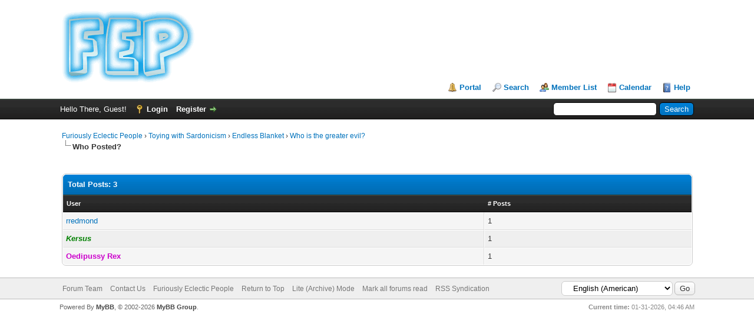

--- FILE ---
content_type: text/html; charset=UTF-8
request_url: http://furiouslyeclectic.com/forum/misc.php?action=whoposted&tid=189
body_size: 4381
content:
<!DOCTYPE html PUBLIC "-//W3C//DTD XHTML 1.0 Transitional//EN" "http://www.w3.org/TR/xhtml1/DTD/xhtml1-transitional.dtd"><!-- start: misc_whoposted_page -->
<html xml:lang="en" lang="en" xmlns="http://www.w3.org/1999/xhtml">
<head>
<title>Who is the greater evil? - Who Posted?</title>
<!-- start: headerinclude -->
<link rel="alternate" type="application/rss+xml" title="Latest Threads (RSS 2.0)" href="http://furiouslyeclectic.com/forum/syndication.php" />
<link rel="alternate" type="application/atom+xml" title="Latest Threads (Atom 1.0)" href="http://furiouslyeclectic.com/forum/syndication.php?type=atom1.0" />
<meta http-equiv="Content-Type" content="text/html; charset=UTF-8" />
<meta http-equiv="Content-Script-Type" content="text/javascript" />
<script type="text/javascript" src="http://furiouslyeclectic.com/forum/jscripts/jquery.js?ver=1823"></script>
<script type="text/javascript" src="http://furiouslyeclectic.com/forum/jscripts/jquery.plugins.min.js?ver=1821"></script>
<script type="text/javascript" src="http://furiouslyeclectic.com/forum/jscripts/general.js?ver=1821"></script>

<link type="text/css" rel="stylesheet" href="http://furiouslyeclectic.com/forum/cache/themes/theme1/global.css" />
<link type="text/css" rel="stylesheet" href="http://furiouslyeclectic.com/forum/cache/themes/theme1/css3.css" />

<script type="text/javascript">
<!--
	lang.unknown_error = "An unknown error has occurred.";

	lang.select2_match = "One result is available, press enter to select it.";
	lang.select2_matches = "{1} results are available, use up and down arrow keys to navigate.";
	lang.select2_nomatches = "No matches found";
	lang.select2_inputtooshort_single = "Please enter one or more character";
	lang.select2_inputtooshort_plural = "Please enter {1} or more characters";
	lang.select2_inputtoolong_single = "Please delete one character";
	lang.select2_inputtoolong_plural = "Please delete {1} characters";
	lang.select2_selectiontoobig_single = "You can only select one item";
	lang.select2_selectiontoobig_plural = "You can only select {1} items";
	lang.select2_loadmore = "Loading more results&hellip;";
	lang.select2_searching = "Searching&hellip;";

	var templates = {
		modal: '<div class=\"modal\">\
	<div style=\"overflow-y: auto; max-height: 400px;\">\
		<table border=\"0\" cellspacing=\"0\" cellpadding=\"5\" class=\"tborder\">\
			<tr>\
				<td class=\"thead\" colspan=\"2\"><strong>__message__</strong></td>\
			</tr>\
			<tr>\
				<td colspan=\"2\" class=\"trow1\">\
				<div style=\"text-align: center\" class=\"modal_buttons\">__buttons__</div></td>\
			</tr>\
		</table>\
	</div>\
</div>',
		modal_button: '<input type=\"submit\" class=\"button\" value=\"__title__\"/>&nbsp;'
	};

	var cookieDomain = ".furiouslyeclectic.com";
	var cookiePath = "/forum/";
	var cookiePrefix = "";
	var cookieSecureFlag = "0";
	var deleteevent_confirm = "Are you sure you want to delete this event?";
	var removeattach_confirm = "Are you sure you want to remove the selected attachment from this post?";
	var loading_text = 'Loading. <br />Please Wait&hellip;';
	var saving_changes = 'Saving changes&hellip;';
	var use_xmlhttprequest = "1";
	var my_post_key = "6f04b3569be14c41283ac9384933272e";
	var rootpath = "http://furiouslyeclectic.com/forum";
	var imagepath = "http://furiouslyeclectic.com/forum/images";
  	var yes_confirm = "Yes";
	var no_confirm = "No";
	var MyBBEditor = null;
	var spinner_image = "http://furiouslyeclectic.com/forum/images/spinner.gif";
	var spinner = "<img src='" + spinner_image +"' alt='' />";
	var modal_zindex = 9999;
// -->
</script>
<!-- end: headerinclude -->
</head>
<body>
<!-- start: header -->
<div id="container">
		<a name="top" id="top"></a>
		<div id="header">
			<div id="logo">
				<div class="wrapper">
					<a href="http://furiouslyeclectic.com/forum/index.php"><img src="http://furiouslyeclectic.com/sites/default/files/FEP.png" alt="Furiously Eclectic People" title="Furiously Eclectic People" /></a>
					<ul class="menu top_links">
						<!-- start: header_menu_portal -->
<li><a href="http://furiouslyeclectic.com/forum/portal.php" class="portal">Portal</a></li>
<!-- end: header_menu_portal -->
						<!-- start: header_menu_search -->
<li><a href="http://furiouslyeclectic.com/forum/search.php" class="search">Search</a></li>
<!-- end: header_menu_search -->
						<!-- start: header_menu_memberlist -->
<li><a href="http://furiouslyeclectic.com/forum/memberlist.php" class="memberlist">Member List</a></li>
<!-- end: header_menu_memberlist -->
						<!-- start: header_menu_calendar -->
<li><a href="http://furiouslyeclectic.com/forum/calendar.php" class="calendar">Calendar</a></li>
<!-- end: header_menu_calendar -->
						<li><a href="http://furiouslyeclectic.com/forum/misc.php?action=help" class="help">Help</a></li>
					</ul>
				</div>
			</div>
			<div id="panel">
				<div class="upper">
					<div class="wrapper">
						<!-- start: header_quicksearch -->
						<form action="http://furiouslyeclectic.com/forum/search.php">
						<fieldset id="search">
							<input name="keywords" type="text" class="textbox" />
							<input value="Search" type="submit" class="button" />
							<input type="hidden" name="action" value="do_search" />
							<input type="hidden" name="postthread" value="1" />
						</fieldset>
						</form>
<!-- end: header_quicksearch -->
						<!-- start: header_welcomeblock_guest -->
						<!-- Continuation of div(class="upper") as opened in the header template -->
						<span class="welcome">Hello There, Guest! <a href="http://furiouslyeclectic.com/forum/member.php?action=login" onclick="$('#quick_login').modal({ fadeDuration: 250, keepelement: true, zIndex: (typeof modal_zindex !== 'undefined' ? modal_zindex : 9999) }); return false;" class="login">Login</a> <a href="http://furiouslyeclectic.com/forum/member.php?action=register" class="register">Register</a></span>
					</div>
				</div>
				<div class="modal" id="quick_login" style="display: none;">
					<form method="post" action="http://furiouslyeclectic.com/forum/member.php">
						<input name="action" type="hidden" value="do_login" />
						<input name="url" type="hidden" value="" />
						<input name="quick_login" type="hidden" value="1" />
						<input name="my_post_key" type="hidden" value="6f04b3569be14c41283ac9384933272e" />
						<table width="100%" cellspacing="0" cellpadding="5" border="0" class="tborder">
							<tr>
								<td class="thead" colspan="2"><strong>Login</strong></td>
							</tr>
							<!-- start: header_welcomeblock_guest_login_modal -->
<tr>
	<td class="trow1" width="25%"><strong>Username/Email:</strong></td>
	<td class="trow1"><input name="quick_username" id="quick_login_username" type="text" value="" class="textbox initial_focus" /></td>
</tr>
<tr>
	<td class="trow2"><strong>Password:</strong></td>
	<td class="trow2">
		<input name="quick_password" id="quick_login_password" type="password" value="" class="textbox" /><br />
		<a href="http://furiouslyeclectic.com/forum/member.php?action=lostpw" class="lost_password">Lost Password?</a>
	</td>
</tr>
<tr>
	<td class="trow1">&nbsp;</td>
	<td class="trow1 remember_me">
		<input name="quick_remember" id="quick_login_remember" type="checkbox" value="yes" class="checkbox" checked="checked" />
		<label for="quick_login_remember">Remember me</label>
	</td>
</tr>
<tr>
	<td class="trow2" colspan="2">
		<div align="center"><input name="submit" type="submit" class="button" value="Login" /></div>
	</td>
</tr>
<!-- end: header_welcomeblock_guest_login_modal -->
						</table>
					</form>
				</div>
				<script type="text/javascript">
					$("#quick_login input[name='url']").val($(location).attr('href'));
				</script>
<!-- end: header_welcomeblock_guest -->
					<!-- </div> in header_welcomeblock_member and header_welcomeblock_guest -->
				<!-- </div> in header_welcomeblock_member and header_welcomeblock_guest -->
			</div>
		</div>
		<div id="content">
			<div class="wrapper">
				
				
				
				
				
				
				
				<!-- start: nav -->

<div class="navigation">
<!-- start: nav_bit -->
<a href="http://furiouslyeclectic.com/forum/index.php">Furiously Eclectic People</a><!-- start: nav_sep -->
&rsaquo;
<!-- end: nav_sep -->
<!-- end: nav_bit --><!-- start: nav_bit -->
<a href="forumdisplay.php?fid=4">Toying with Sardonicism</a><!-- start: nav_sep -->
&rsaquo;
<!-- end: nav_sep -->
<!-- end: nav_bit --><!-- start: nav_bit -->
<a href="forumdisplay.php?fid=5">Endless Blanket</a><!-- start: nav_sep -->
&rsaquo;
<!-- end: nav_sep -->
<!-- end: nav_bit --><!-- start: nav_bit -->
<a href="showthread.php?tid=189">Who is the greater evil?</a>
<!-- end: nav_bit --><!-- start: nav_sep_active -->
<br /><img src="http://furiouslyeclectic.com/forum/images/nav_bit.png" alt="" />
<!-- end: nav_sep_active --><!-- start: nav_bit_active -->
<span class="active">Who Posted?</span>
<!-- end: nav_bit_active -->
</div>
<!-- end: nav -->
				<br />
<!-- end: header -->
<br />
<table border="0" cellspacing="0" cellpadding="5" class="tborder">
<tr>
<td colspan="2" class="thead"><strong>Total Posts: 3</strong></td>
</tr>
<tr>
<td class="tcat"><span class="smalltext"><strong><a href="http://furiouslyeclectic.com/forum/misc.php?action=whoposted&tid=189&sort=username">User</a></strong></span></td>
<td class="tcat"><span class="smalltext"><strong><a href="http://furiouslyeclectic.com/forum/misc.php?action=whoposted&tid=189"># Posts</a></strong></span></td>
</tr>
<!-- start: misc_whoposted_poster -->
<tr>
<td class="trow1"><a href="http://furiouslyeclectic.com/forum/member.php?action=profile&amp;uid=7">rredmond</a></td>
<td class="trow1">1</td>
</tr>
<!-- end: misc_whoposted_poster --><!-- start: misc_whoposted_poster -->
<tr>
<td class="trow2"><a href="http://furiouslyeclectic.com/forum/member.php?action=profile&amp;uid=1"><span style="color: green;"><strong><em>Kersus</em></strong></span></a></td>
<td class="trow2">1</td>
</tr>
<!-- end: misc_whoposted_poster --><!-- start: misc_whoposted_poster -->
<tr>
<td class="trow1"><a href="http://furiouslyeclectic.com/forum/member.php?action=profile&amp;uid=4"><span style="color: #CC00CC;"><strong>Oedipussy Rex</strong></span></a></td>
<td class="trow1">1</td>
</tr>
<!-- end: misc_whoposted_poster -->
</table>
<!-- start: footer -->

	</div>
</div>
<div id="footer">
	<div class="upper">
		<div class="wrapper">
			<!-- start: footer_languageselect -->
<div class="language">
<form method="POST" action="/forum/misc.php" id="lang_select">
	<input type="hidden" name="action" value="whoposted" />
<input type="hidden" name="tid" value="189" />

	<input type="hidden" name="my_post_key" value="6f04b3569be14c41283ac9384933272e" />
	<select name="language" onchange="MyBB.changeLanguage();">
		<optgroup label="Quick Language Select">
			<!-- start: footer_languageselect_option -->
<option value="arabic">&nbsp;&nbsp;&nbsp;اللغة العربية</option>
<!-- end: footer_languageselect_option --><!-- start: footer_languageselect_option -->
<option value="chs">&nbsp;&nbsp;&nbsp;中文(简体)</option>
<!-- end: footer_languageselect_option --><!-- start: footer_languageselect_option -->
<option value="czech">&nbsp;&nbsp;&nbsp;Czech</option>
<!-- end: footer_languageselect_option --><!-- start: footer_languageselect_option -->
<option value="deutsch_sie">&nbsp;&nbsp;&nbsp;Deutsch formell (&quot;Sie&quot;)</option>
<!-- end: footer_languageselect_option --><!-- start: footer_languageselect_option -->
<option value="english" selected="selected">&nbsp;&nbsp;&nbsp;English (American)</option>
<!-- end: footer_languageselect_option --><!-- start: footer_languageselect_option -->
<option value="englishgb">&nbsp;&nbsp;&nbsp;English (British)</option>
<!-- end: footer_languageselect_option --><!-- start: footer_languageselect_option -->
<option value="espanol">&nbsp;&nbsp;&nbsp;Español (Internacional)</option>
<!-- end: footer_languageselect_option --><!-- start: footer_languageselect_option -->
<option value="french">&nbsp;&nbsp;&nbsp;French (Français)</option>
<!-- end: footer_languageselect_option --><!-- start: footer_languageselect_option -->
<option value="greek">&nbsp;&nbsp;&nbsp;Greek (Hellenic)</option>
<!-- end: footer_languageselect_option --><!-- start: footer_languageselect_option -->
<option value="hungarian">&nbsp;&nbsp;&nbsp;Hungarian</option>
<!-- end: footer_languageselect_option --><!-- start: footer_languageselect_option -->
<option value="japanese">&nbsp;&nbsp;&nbsp;日本語</option>
<!-- end: footer_languageselect_option --><!-- start: footer_languageselect_option -->
<option value="persian">&nbsp;&nbsp;&nbsp;فارسی (Persian)</option>
<!-- end: footer_languageselect_option --><!-- start: footer_languageselect_option -->
<option value="polish">&nbsp;&nbsp;&nbsp;Polski</option>
<!-- end: footer_languageselect_option --><!-- start: footer_languageselect_option -->
<option value="portugues_brasil">&nbsp;&nbsp;&nbsp;Português do Brasil</option>
<!-- end: footer_languageselect_option --><!-- start: footer_languageselect_option -->
<option value="portuguese_brazil">&nbsp;&nbsp;&nbsp;Português (Brasil)</option>
<!-- end: footer_languageselect_option --><!-- start: footer_languageselect_option -->
<option value="portuguese_portugal">&nbsp;&nbsp;&nbsp;Português (Portugal)</option>
<!-- end: footer_languageselect_option --><!-- start: footer_languageselect_option -->
<option value="romanian">&nbsp;&nbsp;&nbsp;Română (Romanian)</option>
<!-- end: footer_languageselect_option --><!-- start: footer_languageselect_option -->
<option value="russian">&nbsp;&nbsp;&nbsp;Russian (Русский)</option>
<!-- end: footer_languageselect_option --><!-- start: footer_languageselect_option -->
<option value="serbian">&nbsp;&nbsp;&nbsp;Српски</option>
<!-- end: footer_languageselect_option --><!-- start: footer_languageselect_option -->
<option value="svenska">&nbsp;&nbsp;&nbsp;Svenska</option>
<!-- end: footer_languageselect_option --><!-- start: footer_languageselect_option -->
<option value="turkish">&nbsp;&nbsp;&nbsp;Türkçe (TR)</option>
<!-- end: footer_languageselect_option -->
		</optgroup>
	</select>
	<!-- start: gobutton -->
<input type="submit" class="button" value="Go" />
<!-- end: gobutton -->
</form>
</div>
<!-- end: footer_languageselect -->
			
			<ul class="menu bottom_links">
				<!-- start: footer_showteamlink -->
<li><a href="showteam.php">Forum Team</a></li>
<!-- end: footer_showteamlink -->
				<!-- start: footer_contactus -->
<li><a href="mailto:board@furiouslyeclectic.com">Contact Us</a></li>
<!-- end: footer_contactus -->
				<li><a href="/">Furiously Eclectic People</a></li>
				<li><a href="#top">Return to Top</a></li>
				<li><a href="http://furiouslyeclectic.com/forum/archive/index.php">Lite (Archive) Mode</a></li>
				<li><a href="http://furiouslyeclectic.com/forum/misc.php?action=markread">Mark all forums read</a></li>
				<li><a href="http://furiouslyeclectic.com/forum/misc.php?action=syndication">RSS Syndication</a></li>
			</ul>
		</div>
	</div>
	<div class="lower">
		<div class="wrapper">
			<span id="current_time"><strong>Current time:</strong> 01-31-2026, 04:46 AM</span>
			<span id="copyright">
				<!-- MyBB is free software developed and maintained by a volunteer community.
					It would be much appreciated by the MyBB Group if you left the full copyright and "powered by" notice intact,
					to show your support for MyBB.  If you choose to remove or modify the copyright below,
					you may be refused support on the MyBB Community Forums.

					This is free software, support us and we'll support you. -->
				Powered By <a href="https://mybb.com" target="_blank" rel="noopener">MyBB</a>, &copy; 2002-2026 <a href="https://mybb.com" target="_blank" rel="noopener">MyBB Group</a>.
				<!-- End powered by -->
			</span>
		</div>
	</div>
</div>
<!-- The following piece of code allows MyBB to run scheduled tasks. DO NOT REMOVE --><!-- start: task_image -->
<img src="http://furiouslyeclectic.com/forum/task.php" width="1" height="1" alt="" />
<!-- end: task_image --><!-- End task image code -->

</div>
<!-- end: footer -->
</body>
</html>
<!-- end: misc_whoposted_page -->